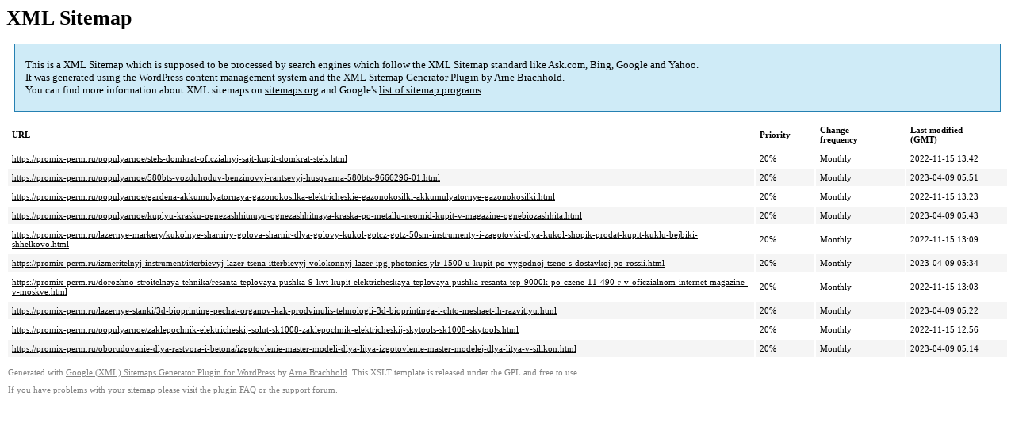

--- FILE ---
content_type: text/xml
request_url: https://promix-perm.ru/sitemap-pt-post-p3-2022-08.xml
body_size: 914
content:
<?xml version='1.0' encoding='UTF-8'?><?xml-stylesheet type='text/xsl' href='https://promix-perm.ru/wp-content/mu-plugins/google-sitemap-generator/sitemap.xsl'?><!-- sitemap-generator-url='http://www.arnebrachhold.de' sitemap-generator-version='4.1.7' -->
<!-- generated-on='05.01.2026 20:39' -->
<urlset xmlns:xsi='http://www.w3.org/2001/XMLSchema-instance' xsi:schemaLocation='http://www.sitemaps.org/schemas/sitemap/0.9 http://www.sitemaps.org/schemas/sitemap/0.9/sitemap.xsd' xmlns='http://www.sitemaps.org/schemas/sitemap/0.9'>	<url>
		<loc>https://promix-perm.ru/populyarnoe/stels-domkrat-oficzialnyj-sajt-kupit-domkrat-stels.html</loc>
		<lastmod>2022-11-15T13:42:32+00:00</lastmod>
		<changefreq>monthly</changefreq>
		<priority>0.2</priority>
	</url>
	<url>
		<loc>https://promix-perm.ru/populyarnoe/580bts-vozduhoduv-benzinovyj-rantsevyj-husqvarna-580bts-9666296-01.html</loc>
		<lastmod>2023-04-09T05:51:20+00:00</lastmod>
		<changefreq>monthly</changefreq>
		<priority>0.2</priority>
	</url>
	<url>
		<loc>https://promix-perm.ru/populyarnoe/gardena-akkumulyatornaya-gazonokosilka-elektricheskie-gazonokosilki-akkumulyatornye-gazonokosilki.html</loc>
		<lastmod>2022-11-15T13:23:25+00:00</lastmod>
		<changefreq>monthly</changefreq>
		<priority>0.2</priority>
	</url>
	<url>
		<loc>https://promix-perm.ru/populyarnoe/kuplyu-krasku-ognezashhitnuyu-ognezashhitnaya-kraska-po-metallu-neomid-kupit-v-magazine-ognebiozashhita.html</loc>
		<lastmod>2023-04-09T05:43:30+00:00</lastmod>
		<changefreq>monthly</changefreq>
		<priority>0.2</priority>
	</url>
	<url>
		<loc>https://promix-perm.ru/lazernye-markery/kukolnye-sharniry-golova-sharnir-dlya-golovy-kukol-gotcz-gotz-50sm-instrumenty-i-zagotovki-dlya-kukol-shopik-prodat-kupit-kuklu-bejbiki-shhelkovo.html</loc>
		<lastmod>2022-11-15T13:09:49+00:00</lastmod>
		<changefreq>monthly</changefreq>
		<priority>0.2</priority>
	</url>
	<url>
		<loc>https://promix-perm.ru/izmeritelnyj-instrument/itterbievyj-lazer-tsena-itterbievyj-volokonnyj-lazer-ipg-photonics-ylr-1500-u-kupit-po-vygodnoj-tsene-s-dostavkoj-po-rossii.html</loc>
		<lastmod>2023-04-09T05:34:00+00:00</lastmod>
		<changefreq>monthly</changefreq>
		<priority>0.2</priority>
	</url>
	<url>
		<loc>https://promix-perm.ru/dorozhno-stroitelnaya-tehnika/resanta-teplovaya-pushka-9-kvt-kupit-elektricheskaya-teplovaya-pushka-resanta-tep-9000k-po-czene-11-490-r-v-oficzialnom-internet-magazine-v-moskve.html</loc>
		<lastmod>2022-11-15T13:03:13+00:00</lastmod>
		<changefreq>monthly</changefreq>
		<priority>0.2</priority>
	</url>
	<url>
		<loc>https://promix-perm.ru/lazernye-stanki/3d-bioprinting-pechat-organov-kak-prodvinulis-tehnologii-3d-bioprintinga-i-chto-meshaet-ih-razvitiyu.html</loc>
		<lastmod>2023-04-09T05:22:33+00:00</lastmod>
		<changefreq>monthly</changefreq>
		<priority>0.2</priority>
	</url>
	<url>
		<loc>https://promix-perm.ru/populyarnoe/zaklepochnik-elektricheskij-solut-sk1008-zaklepochnik-elektricheskij-skytools-sk1008-skytools.html</loc>
		<lastmod>2022-11-15T12:56:02+00:00</lastmod>
		<changefreq>monthly</changefreq>
		<priority>0.2</priority>
	</url>
	<url>
		<loc>https://promix-perm.ru/oborudovanie-dlya-rastvora-i-betona/izgotovlenie-master-modeli-dlya-litya-izgotovlenie-master-modelej-dlya-litya-v-silikon.html</loc>
		<lastmod>2023-04-09T05:14:02+00:00</lastmod>
		<changefreq>monthly</changefreq>
		<priority>0.2</priority>
	</url>
</urlset><!-- Request ID: 33fb4c8651df07396a4b1ffe29eef3fa; Queries for sitemap: 30; Total queries: 60; Seconds: $end_time; Memory for sitemap: 2MB; Total memory: 4MB -->
